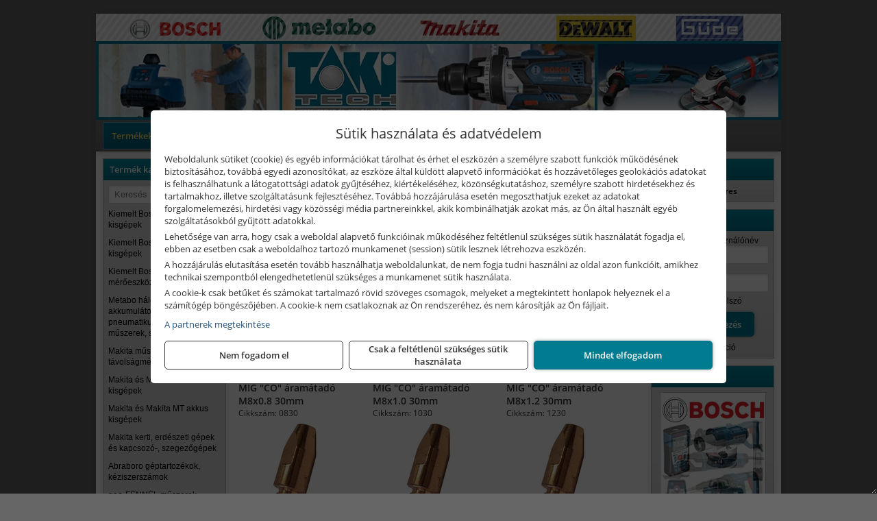

--- FILE ---
content_type: text/html; charset=UTF-8
request_url: https://takitechkft.hu/termekek/erositett-aramatadok-m8-as-menettel-c11171.html
body_size: 9267
content:
<!DOCTYPE html>
<html lang="hu">
<head><meta charset="utf-8">
<title>Erősített áramátadók M8-as menettel | Taki-Tech Kft.</title>
<meta name="description" content="Több vezető kéziszerszámgyártónak vagyunk szakkereskedése és márkaszervize: BOSCH, MAKITA, METABO, DEWALT, GÜDE. Géptartozékok széles választékát is kínáljuk." />
<meta name="robots" content="all" />
<link href="https://takitechkft.hu/termekek/erositett-aramatadok-m8-as-menettel-c11171.html" rel="canonical">
<meta name="application-name" content="Taki-Tech Kft." />
<link rel="preload" href="https://takitechkft.hu/images/fejlec/header.webp" as="image">
<link rel="dns-prefetch" href="https://www.googletagmanager.com">
<link rel="dns-prefetch" href="https://connect.facebook.net">
<link rel="dns-prefetch" href="https://fonts.gstatic.com">
<link rel="dns-prefetch" href="https://wimg.b-cdn.net">
<link rel="icon" type="image/png" href="https://takitechkft.hu/images/favicon/favicon_16.png?v=1655733308" sizes="16x16" />
<link rel="apple-touch-icon-precomposed" sizes="57x57" href="https://takitechkft.hu/images/favicon/favicon_57.png?v=1655733308" />
<link rel="apple-touch-icon-precomposed" sizes="60x60" href="https://takitechkft.hu/images/favicon/favicon_60.png?v=1655733308" />
<link rel="apple-touch-icon-precomposed" sizes="72x72" href="https://takitechkft.hu/images/favicon/favicon_72.png?v=1655733308" />
<link rel="apple-touch-icon-precomposed" sizes="76x76" href="https://takitechkft.hu/images/favicon/favicon_76.png?v=1655733308" />
<link rel="apple-touch-icon-precomposed" sizes="114x114" href="https://takitechkft.hu/images/favicon/favicon_114.png?v=1655733308" />
<link rel="apple-touch-icon-precomposed" sizes="120x120" href="https://takitechkft.hu/images/favicon/favicon_120.png?v=1655733308" />
<link rel="apple-touch-icon-precomposed" sizes="144x144" href="https://takitechkft.hu/images/favicon/favicon_144.png?v=1655733308" />
<link rel="apple-touch-icon-precomposed" sizes="152x152" href="https://takitechkft.hu/images/favicon/favicon_152.png?v=1655733308" />
<link rel="icon" type="image/png" href="https://takitechkft.hu/images/favicon/favicon_196.png?v=1655733308" sizes="196x196" />
<meta name="msapplication-TileImage" content="https://takitechkft.hu/images/favicon/favicon_144.png?v=1655733308" />
<meta name="msapplication-square70x70logo" content="https://takitechkft.hu/images/favicon/favicon_70.png?v=1655733308" />
<meta name="msapplication-square150x150logo" content="https://takitechkft.hu/images/favicon/favicon_150.png?v=1655733308" />
<meta name="msapplication-square310x310logo" content="https://takitechkft.hu/images/favicon/favicon_310.png?v=1655733308" />
<meta name="format-detection" content="telephone=no">
<meta property="fb:pages" content="181681391902237" />
<meta property="og:title" content="Erősített áramátadók M8-as menettel" />
<meta property="og:description" content="Több vezető kéziszerszámgyártónak vagyunk szakkereskedése és márkaszervize: BOSCH, MAKITA, METABO, DEWALT, GÜDE. Géptartozékok széles választékát is kínáljuk." />
<meta property="og:type" content="article" />
<meta property="og:image" content="https://wimg.b-cdn.net/1846c5cc377874bbe9072469442dc75c/categories/aramatadok_webshop_kat_kep_m8.png" />
<meta property="og:url" content="https://takitechkft.hu/termekek/erositett-aramatadok-m8-as-menettel-c11171.html" />
<meta property="og:locale" content="hu_HU" />
<link rel="search" type="application/opensearchdescription+xml" title="takitechkft.hu" href="https://takitechkft.hu/opensearch.xml" />
<link href="/css/style435_207097.css" rel="stylesheet" type="text/css">
<script>var init=[]</script>
<script src="https://takitechkft.hu/js/files/jquery.min.js?v=1666858510" defer></script>
<script src="https://takitechkft.hu/js/files/jquery-ui-core.min.js?v=1666851044" defer></script>
<script src="https://takitechkft.hu/js/files/jquery.ui.touch-punch.min.js?v=1660049938" defer></script>
<script src="https://takitechkft.hu/js/files/jquery.visible.min.js?v=1660049938" defer></script>
<script src="https://takitechkft.hu/js/files/slick.min.js?v=1666857304" defer></script>
<script src="https://takitechkft.hu/js/files/jquery.mask.min.js?v=1660049938" defer></script>
<script src="https://takitechkft.hu/js/files/lazysizes.min.js?v=1660049938" defer></script>
<script src="/js/script435_101472.js" data-url="https://takitechkft.hu" data-mode="1" defer></script>
<script async src='https://www.googletagmanager.com/gtag/js?id=G-H53XLTNTED'></script>
<script>window.dataLayer = window.dataLayer || [];function gtag(){dataLayer.push(arguments);}gtag('js', new Date());
gtag('consent', 'default', { 'ad_storage': 'denied', 'ad_user_data': 'denied', 'ad_personalization': 'denied', 'analytics_storage': 'denied' });gtag('config', 'G-H53XLTNTED', {"anonymize_ip":true});
</script>
<script>sessionStorage.setItem('s', 'N3V6N3N2NmJ6anB0aGlaTHloTHd2Zz09');</script>
<style>
#imageBanner_23 .slide:nth-child(1) {
         	   animation: xfade_23 15s 10s infinite;
         	}#imageBanner_23 .slide:nth-child(2) {
         	   animation: xfade_23 15s 5s infinite;
         	}#imageBanner_23 .slide:nth-child(3) {
         	   animation: xfade_23 15s 0s infinite;
         	}
@keyframes xfade_23 {
   0%{
      opacity: 1;
      visibility: visible;
   }
   27.33% {
      opacity: 1;
      visibility: visible;
   }
   33.33% {
      opacity: 0;
      visibility: hidden;
   }
   94% {
      opacity: 0;
      visibility: hidden;
   }
   100% {
      opacity: 1;
      visibility: visible;
   }
}
</style>

<style>
#imageBanner_24 .slide:nth-child(1) {
         	   animation: xfade_24 25s 20s infinite;
         	}#imageBanner_24 .slide:nth-child(2) {
         	   animation: xfade_24 25s 15s infinite;
         	}#imageBanner_24 .slide:nth-child(3) {
         	   animation: xfade_24 25s 10s infinite;
         	}#imageBanner_24 .slide:nth-child(4) {
         	   animation: xfade_24 25s 5s infinite;
         	}#imageBanner_24 .slide:nth-child(5) {
         	   animation: xfade_24 25s 0s infinite;
         	}
@keyframes xfade_24 {
   0%{
      opacity: 1;
      visibility: visible;
   }
   16.4% {
      opacity: 1;
      visibility: visible;
   }
   20% {
      opacity: 0;
      visibility: hidden;
   }
   96.4% {
      opacity: 0;
      visibility: hidden;
   }
   100% {
      opacity: 1;
      visibility: visible;
   }
}
</style>

<style>
#imageBanner_25 .slide:nth-child(1) {
         	   animation: xfade_25 25s 20s infinite;
         	}#imageBanner_25 .slide:nth-child(2) {
         	   animation: xfade_25 25s 15s infinite;
         	}#imageBanner_25 .slide:nth-child(3) {
         	   animation: xfade_25 25s 10s infinite;
         	}#imageBanner_25 .slide:nth-child(4) {
         	   animation: xfade_25 25s 5s infinite;
         	}#imageBanner_25 .slide:nth-child(5) {
         	   animation: xfade_25 25s 0s infinite;
         	}
@keyframes xfade_25 {
   0%{
      opacity: 1;
      visibility: visible;
   }
   16.4% {
      opacity: 1;
      visibility: visible;
   }
   20% {
      opacity: 0;
      visibility: hidden;
   }
   96.4% {
      opacity: 0;
      visibility: hidden;
   }
   100% {
      opacity: 1;
      visibility: visible;
   }
}
</style>

</head>
<body>
<div id="fb-root"></div>
							<script>(function(d, s, id) {
							  var js, fjs = d.getElementsByTagName(s)[0];
							  if (d.getElementById(id)) return;
							  js = d.createElement(s); js.id = id;
							  js.src = "https://connect.facebook.net/hu_HU/sdk.js#xfbml=1&version=v2.6";
							  fjs.parentNode.insertBefore(js, fjs);
							}(document, 'script', 'facebook-jssdk'));</script>
	<script>
	var mobileMenuOffset = 0;

	function toggleMenu() {
		var menu = $(".tmpl-menu");
		var sheet = $(".tmpl-sheet");

		if(menu.hasClass('hidden')) {
			mobileMenuOffset = $('html,body').scrollTop();
			menu.removeClass('hidden');
			sheet.addClass('hidden');
			$('html,body').scrollTop(0);
		} else {
			menu.addClass('hidden');
			sheet.removeClass('hidden');
			$('html,body').scrollTop(mobileMenuOffset);
		}
	}
	</script>

	<div class="background"></div>
	<div>
		<div class="tmpl-menuBar">
			<div class="tmpl-leftButtons">
				<i class="fa fa-3x fa-bars" aria-hidden="true" onclick="toggleMenu();"></i>
			</div>

			
			<div class="tmpl-rightButtons">
									<i class="fa fa-3x fa-search tmpl-searchIcon" aria-hidden="true" onclick="return searchRedirectEs($('#searchField_3591'));"></i>
				
									<a href="https://takitechkft.hu/felhasznalo" title="Személyes adatok" target="_self"><i class="fa fa-3x fa-user" aria-hidden="true"></i></a>
				
									<a href="https://takitechkft.hu/kosar" title="Kosár" target="_self"><i class="fa fa-3x fa-shopping-cart" aria-hidden="true"></i></a>
							</div>

			<div class="tmpl-searchBox">
									<div class="pure-form pure-form-stacked">
					    <input class="searchFieldEs" id="searchField_3591" type="text" placeholder="Keresés" autocomplete="off" aria-label="Keresés" value="">
					</div>
							</div>
		</div>

		<div class="tmpl-menu hidden">
			<div class='tmpl-module tmpl-mobilemenu'><div class='tmpl-moduleBody'><ul class="tmpl-menu-horizontal "><li class="tmpl-menuitem active"><a class="active" href="https://takitechkft.hu" target="_self">Termékek - Rendelés</a></li><li class="tmpl-menuitem "><a class="" href="https://takitechkft.hu/feltetelek/vasarlasi-feltetelek.html" target="_self">Vásárlás</a></li><li class="tmpl-menuitem "><a class="" href="https://takitechkft.hu/feltetelek/szallitasi-feltetelek.html" target="_self">Szállítás</a></li><li class="tmpl-menuitem "><a class="" href="https://takitechkft.hu/szerviz.html" target="_self">Szerviz</a></li><li class="tmpl-menuitem "><a class="" href="https://takitechkft.hu/garancia-exkluziv.html" target="_self">Garancia exkluzív</a></li><li class="tmpl-menuitem "><a class="" href="https://takitechkft.hu/rolunk/kapcsolat.html" target="_self">Kapcsolat</a></li><li class="tmpl-menuitem "><a class="" href="https://takitechkft.hu/cegunkrol.html" target="_self">Cégünkről</a></li></ul></div></div>

			
			<h3>Főkategóriák</h3>
			<div class='tmpl-module tmpl-mobilemenu'><div class='tmpl-moduleHeader'>Termék kategóriák</div><div class='tmpl-moduleBody'>
			<div class="pure-form pure-form-stacked">
		    <input class="searchFieldEs" type="text" placeholder="Keresés" autocomplete="off" aria-label="Keresés" value="">
		</div>
	<div class="tmpl-categories"><div><a href="https://takitechkft.hu/termekek/kiemelt-bosch-halozati-kisgepek-c161.html">Kiemelt Bosch hálózati kisgépek</a></div><div><a href="https://takitechkft.hu/termekek/kiemelt-bosch-akkumulatoros-kisgepek-c1617.html">Kiemelt Bosch akkumulátoros kisgépek</a></div><div><a href="https://takitechkft.hu/termekek/kiemelt-bosch-muszerek-meroeszkozok-c162.html">Kiemelt Bosch műszerek, mérőeszközök</a></div><div><a href="https://takitechkft.hu/termekek/metabo-halozati-akkumulatoros-es-pneumatikus-gepek-muszerek-szivattyuk-c126.html">Metabo hálózati, akkumulátoros és pneumatikus gépek, műszerek, szivattyúk</a></div><div><a href="https://takitechkft.hu/termekek/makita-muszerek-lezeres-tavolsagmerok-c1316.html">Makita műszerek, lézeres távolságmérők</a></div><div><a href="https://takitechkft.hu/termekek/makita-es-makita-mt-halozati-kisgepek-c131.html">Makita és Makita MT hálózati kisgépek</a></div><div><a href="https://takitechkft.hu/termekek/makita-es-makita-mt-akkus-kisgepek-c132.html">Makita és Makita MT akkus kisgépek</a></div><div><a href="https://takitechkft.hu/termekek/makita-kerti-erdeszeti-gepek-es-kapcsozo-szegezogepek-c1367.html">Makita kerti, erdészeti gépek és kapcsozó-, szegezőgépek</a></div><div><a href="https://takitechkft.hu/termekek/abraboro-geptartozekok-keziszerszamok-c20101.html">Abraboro géptartozékok, kéziszerszámok</a></div><div><a href="https://takitechkft.hu/termekek/geo-fennel-muszerek-meroeszkozok-c221.html">geo-FENNEL műszerek, mérőeszközök</a></div><div><a href="https://takitechkft.hu/termekek/dewalt-halozati-kisgepek-c141.html">Dewalt hálózati kisgépek</a></div><div><a href="https://takitechkft.hu/termekek/dewalt-akkus-kisgepek-c142.html">Dewalt akkus kisgépek</a></div><div><a href="https://takitechkft.hu/termekek/dewalt-muszerek-meroeszkozok-c146.html">Dewalt műszerek, mérőeszközök</a></div><div><a href="https://takitechkft.hu/termekek/aramfejlesztok-honda-kohler-deutz-lombardini-motorral-traktorhajtasu-aramfejlesztok-c118.html">Áramfejlesztők (Honda, Kohler, Deutz, Lombardini motorral), traktorhajtású áramfejlesztők</a></div><div><a href="https://takitechkft.hu/termekek/mastroweld-gys-hegesztogepek-c112.html">Mastroweld, GYS hegesztőgépek</a></div><div><a href="https://takitechkft.hu/termekek/mastroweld-gys-es-egyeb-hegesztesi-tartozekok-es-kiegeszitok-c113.html">Mastroweld, GYS és egyéb hegesztési tartozékok és kiegészítők</a></div><div><a href="https://takitechkft.hu/termekek/mastroweld-gys-es-egyeb-plazmavagok-tartozekok-langhegesztes-langvagas-c115.html">Mastroweld, GYS és egyéb plazmavágók, tartozékok, lánghegesztés, lángvágás</a></div><div><a href="https://takitechkft.hu/termekek/mastroweld-gys-akkutoltok-inditok-teszterek-konverterek-c116.html">Mastroweld, GYS akkutöltők, indítók, teszterek, konverterek</a></div><div><a href="https://takitechkft.hu/termekek/krause-fellepok-lepcsok-es-dobogok-c1147.html">Krause fellépők, lépcsők és dobogók</a></div><div><a href="https://takitechkft.hu/termekek/krause-letrak-c1148.html">Krause létrák</a></div><div><a href="https://takitechkft.hu/termekek/krause-allvanyok-c1149.html">Krause állványok</a></div><div><a href="https://takitechkft.hu/termekek/krause-aluminium-dobozok-es-alatetkocsik-c1150.html">Krause alumínium dobozok és alátétkocsik</a></div><div><a href="https://takitechkft.hu/termekek/dewalt-kofferek-tarolok-szerszamtaskak-ovtaskak-szallitokocsik-c14101.html">Dewalt kofferek, tárolók, szerszámtáskák, övtáskák, szállítókocsik</a></div><div><a href="https://takitechkft.hu/termekek/stanley-szerszamtarolok-szortimenterek-c153.html">Stanley szerszámtárolók, szortimenterek</a></div><div><a href="https://takitechkft.hu/termekek/olfa-kesek-kaparok-pengek-es-kiegeszitok-c111915.html">Olfa kések, kaparók, pengék és kiegészítők</a></div><div><a href="https://takitechkft.hu/termekek/brennenstuhl-kabeldobok-c211.html">Brennenstuhl kábeldobok</a></div><div><a href="https://takitechkft.hu/termekek/stanley-muszerek-meroeszkozok-tartozekok-c151.html">Stanley műszerek, mérőeszközök, tartozékok</a></div><div><a href="https://takitechkft.hu/termekek/stanley-epitoipari-faipari-femipari-es-szerelo-keziszerszamok-c152.html">Stanley építőipari, faipari, fémipari és szerelő kéziszerszámok</a></div><div><a href="https://takitechkft.hu/termekek/sola-meroeszkozok-c1831.html">Sola mérőeszközök</a></div><div><a href="https://takitechkft.hu/termekek/hikoki-halozati-keziszerszamok-c1184.html">HiKoki hálózati kéziszerszámok</a></div><div><a href="https://takitechkft.hu/termekek/hikoki-akkumulatoros-keziszerszamok-c1185.html">HiKoki akkumulátoros kéziszerszámok</a></div><div><a href="https://takitechkft.hu/termekek/hikoki-kerti-gepek-c1186.html">HiKoki kerti gépek</a></div></div></div></div>

					</div>

		<div class="tmpl-sheet">
						<div class="tmpl-header">
				<div class='tmpl-module'><div class='tmpl-moduleBody'><div id="imageSlider_19" class="imageSlider" style="max-height:155px">
            <div class="slide">
            <a href="https://takitechkft.hu/rolunk/kapcsolat.html" target="_self" >
                                    <img src="https://takitechkft.hu/images/fejlec/header.webp" alt="Kép slider" />
                            </a>
        </div>
                    <div class="slide">
            <a href="https://takitechkft.hu/garancia-exkluziv.html" target="_self" >
                                    <img data-lazy="https://takitechkft.hu/images/fejlec/garancia_exkluziv_fejlec.webp" alt="Kép slider" />
                            </a>
        </div>
                    <div class="slide">
            <a href="https://takitechkft.hu/kategoriak/161,1617,162?title=Bosch termékek" target="_self" >
                                    <img data-lazy="https://takitechkft.hu/images/fejlec/bosch_fejlec_2.webp" alt="Kép slider" />
                            </a>
        </div>
                    <div class="slide">
            <a href="https://takitechkft.hu/kategoriak/131,132,1316,1333,1367?title=Makita és Maktec termékek" target="_self" >
                                    <img data-lazy="https://takitechkft.hu/images/fejlec/makita_fejlec.webp" alt="Kép slider" />
                            </a>
        </div>
                    <div class="slide">
            <a href="https://takitechkft.hu/termekek/metabo-halozati-akkumulatoros-es-pneumatikus-gepek-muszerek-viztechnika-c126.html" target="_self" >
                                    <img data-lazy="https://takitechkft.hu/images/fejlec/metabo_fejlec.webp" alt="Kép slider" />
                            </a>
        </div>
                    <div class="slide">
            <a href="https://takitechkft.hu/szerviz.html" target="_self" >
                                    <img data-lazy="https://takitechkft.hu/images/fejlec/SZ0528.webp" alt="Kép slider" />
                            </a>
        </div>
            </div>

<style>
#imageSlider_19 {
    min-height: 155px;
}

@media screen and (max-width: 900px) {
    #imageSlider_19 {
        min-height: calc(100vw * 155 / 1000);
    }
}
</style>

<script>
    init.push("setTimeout(function() { $('#imageSlider_19').slick({speed: 900, lazyLoad: 'progressive', easing: 'fade-in-out', autoplay: true, autoplaySpeed: 5000, pauseOnFocus: false, pauseOnHover: false, prevArrow: '<span class=\"slick_prev\">‹</span>', nextArrow: '<span class=\"slick_next\">›</span>' })}, 200)")
</script>
</div></div>
			</div>
			
						<div class="tmpl-navbar">
				<div class='tmpl-module tmpl-mobilemenu'><div class='tmpl-moduleBody'><ul class="tmpl-menu-horizontal "><li class="tmpl-menuitem active"><a class="active" href="https://takitechkft.hu" target="_self">Termékek - Rendelés</a></li><li class="tmpl-menuitem "><a class="" href="https://takitechkft.hu/feltetelek/vasarlasi-feltetelek.html" target="_self">Vásárlás</a></li><li class="tmpl-menuitem "><a class="" href="https://takitechkft.hu/feltetelek/szallitasi-feltetelek.html" target="_self">Szállítás</a></li><li class="tmpl-menuitem "><a class="" href="https://takitechkft.hu/szerviz.html" target="_self">Szerviz</a></li><li class="tmpl-menuitem "><a class="" href="https://takitechkft.hu/garancia-exkluziv.html" target="_self">Garancia exkluzív</a></li><li class="tmpl-menuitem "><a class="" href="https://takitechkft.hu/rolunk/kapcsolat.html" target="_self">Kapcsolat</a></li><li class="tmpl-menuitem "><a class="" href="https://takitechkft.hu/cegunkrol.html" target="_self">Cégünkről</a></li></ul></div></div>
			</div>
			
			
			
						<div class="tmpl-sidebar tmpl-sidebar-left">
				<div class='tmpl-module tmpl-module-block tmpl-mobilemenu'><div class='tmpl-moduleHeader'>Termék kategóriák</div><div class='tmpl-moduleBody'>
			<div class="pure-form pure-form-stacked">
		    <input class="searchFieldEs" type="text" placeholder="Keresés" autocomplete="off" aria-label="Keresés" value="">
		</div>
	<div class="tmpl-categories"><div><a href="https://takitechkft.hu/termekek/kiemelt-bosch-halozati-kisgepek-c161.html">Kiemelt Bosch hálózati kisgépek</a></div><div><a href="https://takitechkft.hu/termekek/kiemelt-bosch-akkumulatoros-kisgepek-c1617.html">Kiemelt Bosch akkumulátoros kisgépek</a></div><div><a href="https://takitechkft.hu/termekek/kiemelt-bosch-muszerek-meroeszkozok-c162.html">Kiemelt Bosch műszerek, mérőeszközök</a></div><div><a href="https://takitechkft.hu/termekek/metabo-halozati-akkumulatoros-es-pneumatikus-gepek-muszerek-szivattyuk-c126.html">Metabo hálózati, akkumulátoros és pneumatikus gépek, műszerek, szivattyúk</a></div><div><a href="https://takitechkft.hu/termekek/makita-muszerek-lezeres-tavolsagmerok-c1316.html">Makita műszerek, lézeres távolságmérők</a></div><div><a href="https://takitechkft.hu/termekek/makita-es-makita-mt-halozati-kisgepek-c131.html">Makita és Makita MT hálózati kisgépek</a></div><div><a href="https://takitechkft.hu/termekek/makita-es-makita-mt-akkus-kisgepek-c132.html">Makita és Makita MT akkus kisgépek</a></div><div><a href="https://takitechkft.hu/termekek/makita-kerti-erdeszeti-gepek-es-kapcsozo-szegezogepek-c1367.html">Makita kerti, erdészeti gépek és kapcsozó-, szegezőgépek</a></div><div><a href="https://takitechkft.hu/termekek/abraboro-geptartozekok-keziszerszamok-c20101.html">Abraboro géptartozékok, kéziszerszámok</a></div><div><a href="https://takitechkft.hu/termekek/geo-fennel-muszerek-meroeszkozok-c221.html">geo-FENNEL műszerek, mérőeszközök</a></div><div><a href="https://takitechkft.hu/termekek/dewalt-halozati-kisgepek-c141.html">Dewalt hálózati kisgépek</a></div><div><a href="https://takitechkft.hu/termekek/dewalt-akkus-kisgepek-c142.html">Dewalt akkus kisgépek</a></div><div><a href="https://takitechkft.hu/termekek/dewalt-muszerek-meroeszkozok-c146.html">Dewalt műszerek, mérőeszközök</a></div><div><a href="https://takitechkft.hu/termekek/aramfejlesztok-honda-kohler-deutz-lombardini-motorral-traktorhajtasu-aramfejlesztok-c118.html">Áramfejlesztők (Honda, Kohler, Deutz, Lombardini motorral), traktorhajtású áramfejlesztők</a></div><div><a href="https://takitechkft.hu/termekek/mastroweld-gys-hegesztogepek-c112.html">Mastroweld, GYS hegesztőgépek</a></div><div><a href="https://takitechkft.hu/termekek/mastroweld-gys-es-egyeb-hegesztesi-tartozekok-es-kiegeszitok-c113.html">Mastroweld, GYS és egyéb hegesztési tartozékok és kiegészítők</a></div><div><a href="https://takitechkft.hu/termekek/mastroweld-gys-es-egyeb-plazmavagok-tartozekok-langhegesztes-langvagas-c115.html">Mastroweld, GYS és egyéb plazmavágók, tartozékok, lánghegesztés, lángvágás</a></div><div><a href="https://takitechkft.hu/termekek/mastroweld-gys-akkutoltok-inditok-teszterek-konverterek-c116.html">Mastroweld, GYS akkutöltők, indítók, teszterek, konverterek</a></div><div><a href="https://takitechkft.hu/termekek/krause-fellepok-lepcsok-es-dobogok-c1147.html">Krause fellépők, lépcsők és dobogók</a></div><div><a href="https://takitechkft.hu/termekek/krause-letrak-c1148.html">Krause létrák</a></div><div><a href="https://takitechkft.hu/termekek/krause-allvanyok-c1149.html">Krause állványok</a></div><div><a href="https://takitechkft.hu/termekek/krause-aluminium-dobozok-es-alatetkocsik-c1150.html">Krause alumínium dobozok és alátétkocsik</a></div><div><a href="https://takitechkft.hu/termekek/dewalt-kofferek-tarolok-szerszamtaskak-ovtaskak-szallitokocsik-c14101.html">Dewalt kofferek, tárolók, szerszámtáskák, övtáskák, szállítókocsik</a></div><div><a href="https://takitechkft.hu/termekek/stanley-szerszamtarolok-szortimenterek-c153.html">Stanley szerszámtárolók, szortimenterek</a></div><div><a href="https://takitechkft.hu/termekek/olfa-kesek-kaparok-pengek-es-kiegeszitok-c111915.html">Olfa kések, kaparók, pengék és kiegészítők</a></div><div><a href="https://takitechkft.hu/termekek/brennenstuhl-kabeldobok-c211.html">Brennenstuhl kábeldobok</a></div><div><a href="https://takitechkft.hu/termekek/stanley-muszerek-meroeszkozok-tartozekok-c151.html">Stanley műszerek, mérőeszközök, tartozékok</a></div><div><a href="https://takitechkft.hu/termekek/stanley-epitoipari-faipari-femipari-es-szerelo-keziszerszamok-c152.html">Stanley építőipari, faipari, fémipari és szerelő kéziszerszámok</a></div><div><a href="https://takitechkft.hu/termekek/sola-meroeszkozok-c1831.html">Sola mérőeszközök</a></div><div><a href="https://takitechkft.hu/termekek/hikoki-halozati-keziszerszamok-c1184.html">HiKoki hálózati kéziszerszámok</a></div><div><a href="https://takitechkft.hu/termekek/hikoki-akkumulatoros-keziszerszamok-c1185.html">HiKoki akkumulátoros kéziszerszámok</a></div><div><a href="https://takitechkft.hu/termekek/hikoki-kerti-gepek-c1186.html">HiKoki kerti gépek</a></div></div></div></div>
			</div>
			
			<div class="tmpl-content">
				<div class="mainContent"><div class="pageTopContent"><div style="text-align: justify;"><strong>Rendelőprogramunkon</strong>&nbsp;csak cégek, vállalkozások, közületek, intézmények, egyéb nem természetes személyek adhatnak le rendelést! Magánszemélyek, természetes személyek nem rendelhetnek!
<hr /></div>
</div><div class="breadcrumbs" itemscope itemtype="http://schema.org/BreadcrumbList"><a href="https://takitechkft.hu">Főkategóriák</a><span itemprop="itemListElement" itemscope itemtype="http://schema.org/ListItem"><span class="breadcrumbsSeparator"></span><a itemprop="item" href="https://takitechkft.hu/termekek/mastroweld-gys-es-egyeb-hegesztesi-tartozekok-es-kiegeszitok-c113.html" class="pathway"><span itemprop="name">Mastroweld, GYS és egyéb hegesztési tartozékok és kiegészítők</span></a><meta itemprop="position" content="1" /></span><span itemprop="itemListElement" itemscope itemtype="http://schema.org/ListItem"><span class="breadcrumbsSeparator"></span><a itemprop="item" href="https://takitechkft.hu/termekek/mig-co-pisztoly-alkatreszek-c11167.html" class="pathway"><span itemprop="name">MIG "CO" pisztoly alkatrészek</span></a><meta itemprop="position" content="2" /></span><span itemprop="itemListElement" itemscope itemtype="http://schema.org/ListItem"><span class="breadcrumbsSeparator"></span><a itemprop="item" href="https://takitechkft.hu/termekek/aramatadok-c11168.html" class="pathway"><span itemprop="name">Áramátadók</span></a><meta itemprop="position" content="3" /></span><span itemprop="itemListElement" itemscope itemtype="http://schema.org/ListItem"><span class="breadcrumbsSeparator"></span><a itemprop="item" href="https://takitechkft.hu/termekek/erositett-aramatadok-m8-as-menettel-c11171.html" class="pathway"><span itemprop="name">Erősített áramátadók M8-as menettel</span></a><meta itemprop="position" content="4" /></span></div><div class="titleText"><h1 class="title"><span class="titleImg" style="background-image:url('https://wimg.b-cdn.net/1846c5cc377874bbe9072469442dc75c/categories/aramatadok_webshop_kat_kep_m8.png?width=30&height=30')"></span>Erősített áramátadók M8-as menettel</h1></div>
<div class="listElements">
	
	
	
		<script>
		var categoryId = '11171';
		var keyword = '';
		var limit = '15';
		var discounts = 'false';
		var parameters = '[]';
		var productListing = '0';
		var secondaryKeyword = '';
	</script>

	

	<div class="productsNavigation">
								<input type="hidden" id="priceRangeMin" name="priceRangeMin" value="0" />
		    <input type="hidden" id="priceRangeMax" name="priceRangeMax" value="500" />

		    <div class="priceRangeDiv">
		        <div class="priceRangeLabel">0 Ft-tól 500 Ft-ig</div>
		        <div id="priceRange"></div>
		    </div>
			
			<div class="brandsDropdown dropdownLoading">
			    <select id="brandsDropdown" multiple onchange="loadProducts()" aria-label="Szűrés márkanévre">
			    				    </select>
			</div>

					    <div class="searchInCategory">
		    	<input id="searchInCategory" type="text" value="" onKeyUp="searchInCategory('11171', '15', 'false', '[]', '0');" placeholder="Keresés a termékek leírásaiban...">
		    	<div class="searchInCategoryIcon">
			    				    		<i class="fa fa-search"></i>
			    				    </div>
		    </div>
			

		    <div class="orderingDropdownDiv dropdownLoading">
		        <select id="orderingDropdown" name="orderingDropdown" class="cd-select" onChange="loadProducts()" aria-label="Rendezési mód">
		            		            	<option value="ordering" selected>Alapértelmezett sorrend</option>
		            
		            		            <option value="price_asc" >Ár szerint növekvő</option>
		            <option value="price_desc" >Ár szerint csökkenő</option>
		            
		            <option value="name_asc" >Név szerint növekvő</option>
		            <option value="name_desc" >Név szerint csökkenő</option>

		            <option value="sku_asc" >Cikkszám szerint növekvő</option>
		            <option value="sku_desc" >Cikkszám szerint csökkenő</option>
		        </select>
		    </div>

		    <script>
		    	init.push("initBrandsDropdown()");

					            	init.push("initPriceRange(false, 0, 500, '0 Ft', '500 Ft', 500, '%f Ft-tól %t Ft-ig')");
	            
				init.push("initOrderingDropdown()");
		    </script>
	    	</div>
	
	<div class="clear"></div>

	<div id="productsOfCategory">

	<div class="totalProducts" id="totalProducts" data-total="4">4 termék</div>
			    <div class="product ">
				        <a href="https://takitechkft.hu/termekek/mig-co-aramatado-m8x08-30mm-p115396.html">

			            <div class="listingProductName" id="name_115396">MIG "CO" áramátadó M8x0.8 30mm</div>

			            
			            			                <div class="listingAttr">Cikkszám: 0830</div>
			            
			            
			            
			            
						
			            <div class="productImage">
				            <div class="imageHelper">
				            	<picture><source srcset="https://wimg.b-cdn.net/1846c5cc377874bbe9072469442dc75c/products/7576158_65932.jpg?width=160&height=160 1x, https://wimg.b-cdn.net/1846c5cc377874bbe9072469442dc75c/products/7576158_65932.jpg?width=240&height=240 1.5x, https://wimg.b-cdn.net/1846c5cc377874bbe9072469442dc75c/products/7576158_65932.jpg?width=320&height=320 2x, https://wimg.b-cdn.net/1846c5cc377874bbe9072469442dc75c/products/7576158_65932.jpg?width=480&height=480 3x"><img loading='lazy' src='https://wimg.b-cdn.net/1846c5cc377874bbe9072469442dc75c/products/7576158_65932.jpg?width=160&height=160' alt='MIG &quot;CO&quot; áramátadó M8x0.8 30mm' title='MIG &quot;CO&quot; áramátadó M8x0.8 30mm' /></picture>				            </div>
			            </div>

			 						            <div class="listingPrices">
			                								<div class="listingPriceTitle">Egységár (darab):</div>

			                	<div class="listingPricesWrapper">
			                		<div>
						                
					                						                    	<div class="listingPrice">Bruttó: <span class="nowrap">168 Ft</span></div>
					                						                						                		<div class="listingPrice">Nettó: <span class="nowrap">132 Ft</span></div>
			        														</div>

																	</div>

											                
										            </div>
			            			        </a>

			        											        <div class="listingAddToCart">
					            <input type="text" class="listingQuantity" name="quantity_115396" id="quantity_115396" value="1" data-step="1" aria-label="Mennyiség" />
					            <div class="listingPlusMinus">
					                <div class="button secondary" onclick="quantity('plus', '115396')"><i class="fa fa-plus fa-fw" aria-hidden="true"></i></div>
					                <div class="button secondary" onclick="quantity('minus', '115396')"><i class="fa fa-minus fa-fw" aria-hidden="true"></i></div>
					            </div>
					            						            <div class="button primary " id="addToCartButton_115396" onclick="addToCart('115396')">
									Kosárba tesz						            </div>
					            					        </div>
						
														<div class="listingPriceQuote"><a href="javascript:priceQuote(false, '115396');">Kérjen tőlünk árajánlatot!</a></div>
															    </div>
			
			    <div class="product ">
				        <a href="https://takitechkft.hu/termekek/mig-co-aramatado-m8x10-30mm-p11244.html">

			            <div class="listingProductName" id="name_11244">MIG "CO" áramátadó M8x1.0 30mm</div>

			            
			            			                <div class="listingAttr">Cikkszám: 1030</div>
			            
			            
			            
			            
						
			            <div class="productImage">
				            <div class="imageHelper">
				            	<picture><source srcset="https://wimg.b-cdn.net/1846c5cc377874bbe9072469442dc75c/products/7576160_48829.jpg?width=160&height=160 1x, https://wimg.b-cdn.net/1846c5cc377874bbe9072469442dc75c/products/7576160_48829.jpg?width=240&height=240 1.5x, https://wimg.b-cdn.net/1846c5cc377874bbe9072469442dc75c/products/7576160_48829.jpg?width=320&height=320 2x, https://wimg.b-cdn.net/1846c5cc377874bbe9072469442dc75c/products/7576160_48829.jpg?width=480&height=480 3x"><img loading='lazy' src='https://wimg.b-cdn.net/1846c5cc377874bbe9072469442dc75c/products/7576160_48829.jpg?width=160&height=160' alt='MIG &quot;CO&quot; áramátadó M8x1.0 30mm' title='MIG &quot;CO&quot; áramátadó M8x1.0 30mm' /></picture>				            </div>
			            </div>

			 						            <div class="listingPrices">
			                								<div class="listingPriceTitle">Egységár (darab):</div>

			                	<div class="listingPricesWrapper">
			                		<div>
						                
					                						                    	<div class="listingPrice">Bruttó: <span class="nowrap">240 Ft</span></div>
					                						                						                		<div class="listingPrice">Nettó: <span class="nowrap">189 Ft</span></div>
			        														</div>

																	</div>

											                
										            </div>
			            			        </a>

			        											        <div class="listingAddToCart">
					            <input type="text" class="listingQuantity" name="quantity_11244" id="quantity_11244" value="1" data-step="1" aria-label="Mennyiség" />
					            <div class="listingPlusMinus">
					                <div class="button secondary" onclick="quantity('plus', '11244')"><i class="fa fa-plus fa-fw" aria-hidden="true"></i></div>
					                <div class="button secondary" onclick="quantity('minus', '11244')"><i class="fa fa-minus fa-fw" aria-hidden="true"></i></div>
					            </div>
					            						            <div class="button primary " id="addToCartButton_11244" onclick="addToCart('11244')">
									Kosárba tesz						            </div>
					            					        </div>
						
														<div class="listingPriceQuote"><a href="javascript:priceQuote(false, '11244');">Kérjen tőlünk árajánlatot!</a></div>
															    </div>
			
			    <div class="product lastProduct">
				        <a href="https://takitechkft.hu/termekek/mig-co-aramatado-m8x12-30mm-p11245.html">

			            <div class="listingProductName" id="name_11245">MIG "CO" áramátadó M8x1.2 30mm</div>

			            
			            			                <div class="listingAttr">Cikkszám: 1230</div>
			            
			            
			            
			            
						
			            <div class="productImage">
				            <div class="imageHelper">
				            	<picture><source srcset="https://wimg.b-cdn.net/1846c5cc377874bbe9072469442dc75c/products/7576164_27133.jpg?width=160&height=160 1x, https://wimg.b-cdn.net/1846c5cc377874bbe9072469442dc75c/products/7576164_27133.jpg?width=240&height=240 1.5x, https://wimg.b-cdn.net/1846c5cc377874bbe9072469442dc75c/products/7576164_27133.jpg?width=320&height=320 2x, https://wimg.b-cdn.net/1846c5cc377874bbe9072469442dc75c/products/7576164_27133.jpg?width=480&height=480 3x"><img loading='lazy' src='https://wimg.b-cdn.net/1846c5cc377874bbe9072469442dc75c/products/7576164_27133.jpg?width=160&height=160' alt='MIG &quot;CO&quot; áramátadó M8x1.2 30mm' title='MIG &quot;CO&quot; áramátadó M8x1.2 30mm' /></picture>				            </div>
			            </div>

			 						            <div class="listingPrices">
			                								<div class="listingPriceTitle">Egységár (darab):</div>

			                	<div class="listingPricesWrapper">
			                		<div>
						                
					                						                    	<div class="listingPrice">Bruttó: <span class="nowrap">240 Ft</span></div>
					                						                						                		<div class="listingPrice">Nettó: <span class="nowrap">189 Ft</span></div>
			        														</div>

																	</div>

											                
										            </div>
			            			        </a>

			        											        <div class="listingAddToCart">
					            <input type="text" class="listingQuantity" name="quantity_11245" id="quantity_11245" value="1" data-step="1" aria-label="Mennyiség" />
					            <div class="listingPlusMinus">
					                <div class="button secondary" onclick="quantity('plus', '11245')"><i class="fa fa-plus fa-fw" aria-hidden="true"></i></div>
					                <div class="button secondary" onclick="quantity('minus', '11245')"><i class="fa fa-minus fa-fw" aria-hidden="true"></i></div>
					            </div>
					            						            <div class="button primary " id="addToCartButton_11245" onclick="addToCart('11245')">
									Kosárba tesz						            </div>
					            					        </div>
						
														<div class="listingPriceQuote"><a href="javascript:priceQuote(false, '11245');">Kérjen tőlünk árajánlatot!</a></div>
															    </div>
			<div class="separatorLine"><table style="width:100%;border-collapse:collapse"><tr><td><div class="separatorElement"></div></td><td><div class="separatorElement"></div></td><td><div class="separatorElement"></div></td></tr></table></div>
			    <div class="product ">
				        <a href="https://takitechkft.hu/termekek/mig-co-aramatado-m8x14-30mm-p11246.html">

			            <div class="listingProductName" id="name_11246">MIG "CO" áramátadó M8x1.4 30mm</div>

			            
			            			                <div class="listingAttr">Cikkszám: 1430</div>
			            
			            
			            
			            
						
			            <div class="productImage">
				            <div class="imageHelper">
				            	<picture><source srcset="https://wimg.b-cdn.net/1846c5cc377874bbe9072469442dc75c/products/7576170_92129.jpg?width=160&height=160 1x, https://wimg.b-cdn.net/1846c5cc377874bbe9072469442dc75c/products/7576170_92129.jpg?width=240&height=240 1.5x, https://wimg.b-cdn.net/1846c5cc377874bbe9072469442dc75c/products/7576170_92129.jpg?width=320&height=320 2x, https://wimg.b-cdn.net/1846c5cc377874bbe9072469442dc75c/products/7576170_92129.jpg?width=480&height=480 3x"><img loading='lazy' src='https://wimg.b-cdn.net/1846c5cc377874bbe9072469442dc75c/products/7576170_92129.jpg?width=160&height=160' alt='MIG &quot;CO&quot; áramátadó M8x1.4 30mm' title='MIG &quot;CO&quot; áramátadó M8x1.4 30mm' /></picture>				            </div>
			            </div>

			 						            <div class="listingPrices">
			                								<div class="listingPriceTitle">Egységár (darab):</div>

			                	<div class="listingPricesWrapper">
			                		<div>
						                
					                						                    	<div class="listingPrice">Bruttó: <span class="nowrap">240 Ft</span></div>
					                						                						                		<div class="listingPrice">Nettó: <span class="nowrap">189 Ft</span></div>
			        														</div>

																	</div>

											                
										            </div>
			            			        </a>

			        											        <div class="listingAddToCart">
					            <input type="text" class="listingQuantity" name="quantity_11246" id="quantity_11246" value="1" data-step="1" aria-label="Mennyiség" />
					            <div class="listingPlusMinus">
					                <div class="button secondary" onclick="quantity('plus', '11246')"><i class="fa fa-plus fa-fw" aria-hidden="true"></i></div>
					                <div class="button secondary" onclick="quantity('minus', '11246')"><i class="fa fa-minus fa-fw" aria-hidden="true"></i></div>
					            </div>
					            						            <div class="button primary " id="addToCartButton_11246" onclick="addToCart('11246')">
									Kosárba tesz						            </div>
					            					        </div>
						
														<div class="listingPriceQuote"><a href="javascript:priceQuote(false, '11246');">Kérjen tőlünk árajánlatot!</a></div>
															    </div>
			
	</div>


	

	
	
	
			
		<script>
		gtag("event", "view_item_list", {"value":887.7299999999999,"items":[{"item_id":"0830","item_name":"MIG \"CO\" \u00e1ram\u00e1tad\u00f3 M8x0.8 30mm","affiliation":"Taki-Tech Kft.","currency":"HUF","price":168,"item_category":"Er\u0151s\u00edtett \u00e1ram\u00e1tad\u00f3k M8-as menettel"},{"item_id":"1030","item_name":"MIG \"CO\" \u00e1ram\u00e1tad\u00f3 M8x1.0 30mm","affiliation":"Taki-Tech Kft.","currency":"HUF","price":240,"item_category":"Er\u0151s\u00edtett \u00e1ram\u00e1tad\u00f3k M8-as menettel"},{"item_id":"1230","item_name":"MIG \"CO\" \u00e1ram\u00e1tad\u00f3 M8x1.2 30mm","affiliation":"Taki-Tech Kft.","currency":"HUF","price":240,"item_category":"Er\u0151s\u00edtett \u00e1ram\u00e1tad\u00f3k M8-as menettel"},{"item_id":"1430","item_name":"MIG \"CO\" \u00e1ram\u00e1tad\u00f3 M8x1.4 30mm","affiliation":"Taki-Tech Kft.","currency":"HUF","price":240,"item_category":"Er\u0151s\u00edtett \u00e1ram\u00e1tad\u00f3k M8-as menettel"}]});
		</script>
	
		
</div></div>

							</div>

						<div class="tmpl-sidebar tmpl-sidebar-right">
				<div class='tmpl-module tmpl-module-block'><div class='tmpl-moduleHeader'>Kosár</div><div class='tmpl-moduleBody'>    <div class="miniCart" id="miniCart">
                    <div class="miniCartTotal">A kosár üres</div>
            </div>

</div></div><div class='tmpl-module tmpl-module-block'><div class='tmpl-moduleHeader'>Felhasználó</div><div class='tmpl-moduleBody'>	
	<form class="pure-form login_form" name="login_form" method="post" onsubmit="return login('_module');">
		<label for="username_module">E-mail cím / felhasználónév</label>
	    <input type="text" name="username_module" id="username_module" autocomplete="username" required>
		<label for="password_module">Jelszó</label>
	    <input type="password" name="password_module" id="password_module" autocomplete="current-password" required>

	    <div class="center" style="margin-top:5px;">
	    		    	<span style="display:block"><a href="https://takitechkft.hu/felhasznalo?forgot">Elfelejtett jelszó</a></span>
	    	
	    	<button type="submit" class="button primary autoHeight" id="loginButton_module">Bejelentkezés</button>
	    </div>
	</form>

		<p class="center" style="margin:0;"><a href="https://takitechkft.hu/felhasznalo?signup">Regisztráció</a></p>
	
		

	
</div></div><div class='tmpl-module tmpl-module-block'><div class='tmpl-moduleHeader'>Bosch termékek</div><div class='tmpl-moduleBody'><div id="imageBanner_23" class="imageBanner" style="height:200px">
	<div class="container" style="width:155px;height:200px">
					<div class="slide">
				<a href="https://takitechkft.hu/kategoriak/161,1617,162?title=Bosch termékek" target="_self" >
					                                                               <img class="lazyload" src="https://takitechkft.hu/images/assets/placeholder.png" data-src="https://s3.eu-central-1.amazonaws.com/files.controlpower.hu/435/images/kepbanner_oldalso_bosch/kepbanner_oldalso_bosch_2.webp" style="width:155px" alt="Bosch termékek" />
                                                      				</a>
			</div>
					<div class="slide">
				<a href="https://takitechkft.hu/kategoriak/161,1617,162?title=Bosch termékek" target="_self" >
					                                                               <img class="lazyload" src="https://takitechkft.hu/images/assets/placeholder.png" data-src="https://s3.eu-central-1.amazonaws.com/files.controlpower.hu/435/images/kepbanner_oldalso_bosch/kepbanner_oldalso_bosch_3.webp" style="width:155px" alt="Bosch termékek" />
                                                      				</a>
			</div>
					<div class="slide">
				<a href="https://takitechkft.hu/kategoriak/161,1617,162?title=Bosch termékek" target="_self" >
					                                                               <img class="lazyload" src="https://takitechkft.hu/images/assets/placeholder.png" data-src="https://s3.eu-central-1.amazonaws.com/files.controlpower.hu/435/images/kepbanner_oldalso_bosch/kepbanner_oldalso_bosch.webp" style="width:155px" alt="Bosch termékek" />
                                                      				</a>
			</div>
			</div>
</div>

</div></div><div class='tmpl-module tmpl-module-block'><div class='tmpl-moduleHeader'>Makita termékek</div><div class='tmpl-moduleBody'><div id="imageBanner_24" class="imageBanner" style="height:200px">
	<div class="container" style="width:155px;height:200px">
					<div class="slide">
				<a href="https://takitechkft.hu/kategoriak/131,132,1316,1333,1367?title=Makita és Maktec termékek" target="_self" >
					                                                               <img class="lazyload" src="https://takitechkft.hu/images/assets/placeholder.png" data-src="https://s3.eu-central-1.amazonaws.com/files.controlpower.hu/435/images/kepbanner_oldalso_makita/kepbanner_oldalso_makita_uj_2.webp" style="width:155px" alt="Makita termékek" />
                                                      				</a>
			</div>
					<div class="slide">
				<a href="https://takitechkft.hu/kategoriak/131,132,1316,1333,1367?title=Makita és Maktec termékek" target="_self" >
					                                                               <img class="lazyload" src="https://takitechkft.hu/images/assets/placeholder.png" data-src="https://s3.eu-central-1.amazonaws.com/files.controlpower.hu/435/images/kepbanner_oldalso_makita/kepbanner_oldalso_makita_uj_5.webp" style="width:155px" alt="Makita termékek" />
                                                      				</a>
			</div>
					<div class="slide">
				<a href="https://takitechkft.hu/kategoriak/131,132,1316,1333,1367?title=Makita és Maktec termékek" target="_self" >
					                                                               <img class="lazyload" src="https://takitechkft.hu/images/assets/placeholder.png" data-src="https://s3.eu-central-1.amazonaws.com/files.controlpower.hu/435/images/kepbanner_oldalso_makita/kepbanner_oldalso_makita_uj.webp" style="width:155px" alt="Makita termékek" />
                                                      				</a>
			</div>
					<div class="slide">
				<a href="https://takitechkft.hu/kategoriak/131,132,1316,1333,1367?title=Makita és Maktec termékek" target="_self" >
					                                                               <img class="lazyload" src="https://takitechkft.hu/images/assets/placeholder.png" data-src="https://s3.eu-central-1.amazonaws.com/files.controlpower.hu/435/images/kepbanner_oldalso_makita/kepbanner_oldalso_makita_uj_3.webp" style="width:155px" alt="Makita termékek" />
                                                      				</a>
			</div>
					<div class="slide">
				<a href="https://takitechkft.hu/kategoriak/131,132,1316,1333,1367?title=Makita és Maktec termékek" target="_self" >
					                                                               <img class="lazyload" src="https://takitechkft.hu/images/assets/placeholder.png" data-src="https://s3.eu-central-1.amazonaws.com/files.controlpower.hu/435/images/kepbanner_oldalso_makita/kepbanner_oldalso_makita_uj_4.webp" style="width:155px" alt="Makita termékek" />
                                                      				</a>
			</div>
			</div>
</div>

</div></div><div class='tmpl-module tmpl-module-block'><div class='tmpl-moduleHeader'>Valuta</div><div class='tmpl-moduleBody'><select id="currencyDropdown" name="currencyDropdown" onChange="changeCurrency();">
	
		<option value="eur" data-code="EUR" >Euró</option>
	
		<option value="huf" data-code="HUF" selected>Forint</option>
	</select>

<script>init.push("$('#currencyDropdown').SumoSelect()")</script></div></div><div class='tmpl-module tmpl-module-block'><div class='tmpl-moduleHeader'>EURO Árfolyam</div><div class='tmpl-moduleBody'><table class="exchangeRates">
	<tr>
		<td><img alt="HUF valuta" src="https://takitechkft.hu/images/currencies/HUF.jpg"/></td>
		<td>HUF</td>
		<td>380.73 Ft</td>
	</tr>
</table></div></div><div class='tmpl-module tmpl-module-block'><div class='tmpl-moduleHeader'>Metabo termékek</div><div class='tmpl-moduleBody'><div id="imageBanner_25" class="imageBanner" style="height:200px">
	<div class="container" style="width:155px;height:200px">
					<div class="slide">
				<a href="https://takitechkft.hu/termekek/metabo-halozati-akkumulatoros-es-pneumatikus-gepek-muszerek-viztechnika-c126.html" target="_self" >
					                                                               <img class="lazyload" src="https://takitechkft.hu/images/assets/placeholder.png" data-src="https://s3.eu-central-1.amazonaws.com/files.controlpower.hu/435/images/kepbanner_oldalso_metabo/kepbanner_oldalso_metabo_5.webp" style="width:155px" alt="Metabo termékek" />
                                                      				</a>
			</div>
					<div class="slide">
				<a href="https://takitechkft.hu/termekek/metabo-halozati-akkumulatoros-es-pneumatikus-gepek-muszerek-viztechnika-c126.html" target="_self" >
					                                                               <img class="lazyload" src="https://takitechkft.hu/images/assets/placeholder.png" data-src="https://s3.eu-central-1.amazonaws.com/files.controlpower.hu/435/images/kepbanner_oldalso_metabo/kepbanner_oldalso_metabo_2.webp" style="width:155px" alt="Metabo termékek" />
                                                      				</a>
			</div>
					<div class="slide">
				<a href="https://takitechkft.hu/termekek/metabo-halozati-akkumulatoros-es-pneumatikus-gepek-muszerek-viztechnika-c126.html" target="_self" >
					                                                               <img class="lazyload" src="https://takitechkft.hu/images/assets/placeholder.png" data-src="https://s3.eu-central-1.amazonaws.com/files.controlpower.hu/435/images/kepbanner_oldalso_metabo/kepbanner_oldalso_metabo_3.webp" style="width:155px" alt="Metabo termékek" />
                                                      				</a>
			</div>
					<div class="slide">
				<a href="https://takitechkft.hu/termekek/metabo-halozati-akkumulatoros-es-pneumatikus-gepek-muszerek-viztechnika-c126.html" target="_self" >
					                                                               <img class="lazyload" src="https://takitechkft.hu/images/assets/placeholder.png" data-src="https://s3.eu-central-1.amazonaws.com/files.controlpower.hu/435/images/kepbanner_oldalso_metabo/kepbanner_oldalso_metabo.webp" style="width:155px" alt="Metabo termékek" />
                                                      				</a>
			</div>
					<div class="slide">
				<a href="https://takitechkft.hu/termekek/metabo-halozati-akkumulatoros-es-pneumatikus-gepek-muszerek-viztechnika-c126.html" target="_self" >
					                                                               <img class="lazyload" src="https://takitechkft.hu/images/assets/placeholder.png" data-src="https://s3.eu-central-1.amazonaws.com/files.controlpower.hu/435/images/kepbanner_oldalso_metabo/kepbanner_oldalso_metabo_4.webp" style="width:155px" alt="Metabo termékek" />
                                                      				</a>
			</div>
			</div>
</div>

</div></div><div class='tmpl-module tmpl-module-block'><div class='tmpl-moduleHeader'>Termékajánló</div><div class='tmpl-moduleBody'><script>init.push("loadRandomProduct('randomProduct_13', 0)")</script>

<div class="randomProduct" id="randomProduct_13">
    <div class="randomProductLoadingName"></div>
    <div class="randomProductLoadingImage"></div>

                        <div class="randomProductLoadingPrice"></div>
                            <div class="randomProductLoadingPrice"></div>
            </div></div></div>
			</div>
			
			
						<div class="tmpl-footer">
				<div class='tmpl-module tmpl-mobilemenu'><div class='tmpl-moduleBody'><ul class="tmpl-menu-horizontal footerMenu"><li class="tmpl-menuitem "><a class="" href="https://takitechkft.hu/feltetelek/vasarlasi-feltetelek.html" target="_self">Általános szerződési feltételek (ÁSZF)</a></li><li class="tmpl-menuitem "><a class="" href="https://takitechkft.hu/feltetelek/adatvedelmi-tajekoztato.html" target="_self">Adatvédelem</a></li><li class="tmpl-menuitem "><a class="" href="https://takitechkft.hu/feltetelek/szallitasi-feltetelek.html" target="_self">Szállítási feltételek </a></li><li class="tmpl-menuitem "><a class="" href="https://takitechkft.hu/rolunk/kapcsolat.html" target="_self">Elérhetőségeink</a></li><li class="tmpl-menuitem "><a class="" href="https://takitechkft.hu/blog.html" target="_self">Blog</a></li></ul></div></div><p>Az adminisztrációs hibákból eredő problémákért felelősséget nem vállalunk! A képek csak illusztrációk!<br/>Euro alapú árkalkuláció miatt a Forintos árak naponta változhatnak. Euro árfolyam forrás: ECB (Európai Központi Bank).</p>

							</div>
					</div>
	</div>
<noscript><div class="mainAlert">Az oldal összes funkciójának működéséhez engedélyezni kell a JavaScriptet! <a href="https://www.enable-javascript.com/hu/" target="_blank">Ide kattintva</a> találhat segítséget a JavaScript engedélyezéséről.</div></noscript>
<a href="#" class="scrollToTop" title="Oldal tetejére"><i class="fa fa-chevron-up" aria-hidden="true"></i></a>
<div id="policy-dialog" style="display:none"><div class="policy-dialog-content" role="dialog" aria-modal="true"><header class="center">Sütik használata és adatvédelem</header><div class="policy-dialog-scroll"><div id="consentPopupText"><p>Weboldalunk sütiket (cookie) és egyéb információkat tárolhat és érhet el eszközén a személyre szabott funkciók működésének biztosításához, továbbá egyedi azonosítókat, az eszköze által küldött alapvető információkat és hozzávetőleges geolokációs adatokat is felhasználhatunk a látogatottsági adatok gyűjtéséhez, kiértékeléséhez, közönségkutatáshoz, személyre szabott hirdetésekhez és tartalmakhoz, illetve szolgáltatásunk fejlesztéséhez. Továbbá hozzájárulása esetén megoszthatjuk ezeket az adatokat forgalomelemezési, hirdetési vagy közösségi média partnereinkkel, akik kombinálhatják azokat más, az Ön által használt egyéb szolgáltatásokból gyűjtött adatokkal.</p>
<p>Lehetősége van arra, hogy csak a weboldal alapvető funkcióinak működéséhez feltétlenül szükséges sütik használatát fogadja el, ebben az esetben csak a weboldalhoz tartozó munkamenet (session) sütik lesznek létrehozva eszközén.</p>
<p>A hozzájárulás elutasítása esetén tovább használhatja weboldalunkat, de nem fogja tudni használni az oldal azon funkcióit, amikhez technikai szempontból elengedhetetlenül szükséges a munkamenet sütik használata.</p>
<p>A cookie-k csak betűket és számokat tartalmazó rövid szöveges csomagok, melyeket a megtekintett honlapok helyeznek el a számítógép böngészőjében. A cookie-k nem csatlakoznak az Ön rendszeréhez, és nem károsítják az Ön fájljait.</p><a href="javascript:void(0);" onclick="showConsentPartners();" style="display:block;margin-top:10px;">A partnerek megtekintése</a></div><div id="consentPopupPartners" class="hidden">Partnerek</div></div><footer><div class="consentButtons"><a class="button" href="javascript:void(0)" onclick="setConsent('denied');">Nem fogadom el</a><a class="button" href="javascript:void(0)" onclick="setConsent('essentials');">Csak a feltétlenül szükséges sütik használata</a><a class="button primary" href="javascript:void(0)" onclick="setConsent('allowed');">Mindet elfogadom</a></div></footer></div></div>
</body>
</html>

--- FILE ---
content_type: text/html; charset=UTF-8
request_url: https://takitechkft.hu/ajax/products.php
body_size: 274
content:
			<div class="randomProduct">
			    <a href="https://takitechkft.hu/termekek/dcf414nt-szenkefe-nelkuli-akkus-popszegecshuzo-akku-es-tolto-nelkul-tstak-kofferben-p141491.html" class="randomProductLink">
			    	<div class="listingProductName">Dewalt DCF414NT szénkefe nélküli akkus popszegecshúzó (akku és töltő nélkül, TSTAK kofferben)</div>

			        <div class="randomProductImage">
	                	<picture><source srcset="https://wimg.b-cdn.net/e6779ca18aaa5341c6430531a8d5dc7d/products/dcf414nt_k1-d0640-1ac5d.jpg?width=140&height=140 1x, https://wimg.b-cdn.net/e6779ca18aaa5341c6430531a8d5dc7d/products/dcf414nt_k1-d0640-1ac5d.jpg?width=210&height=210 1.5x, https://wimg.b-cdn.net/e6779ca18aaa5341c6430531a8d5dc7d/products/dcf414nt_k1-d0640-1ac5d.jpg?width=280&height=280 2x, https://wimg.b-cdn.net/e6779ca18aaa5341c6430531a8d5dc7d/products/dcf414nt_k1-d0640-1ac5d.jpg?width=420&height=420 3x"><img loading='lazy' src='https://wimg.b-cdn.net/e6779ca18aaa5341c6430531a8d5dc7d/products/dcf414nt_k1-d0640-1ac5d.jpg?width=140&height=140' alt='Dewalt DCF414NT szénkefe nélküli akkus popszegecshúzó (akku és töltő nélkül, TSTAK kofferben)' title='Dewalt DCF414NT szénkefe nélküli akkus popszegecshúzó (akku és töltő nélkül, TSTAK kofferben)' /></picture>			        </div>

			        			        <div class="listingPrice">
			            		            					                	<div class="listingPrice contactUsForPrice">A termék aktuális áráért vegye fel velünk a kapcsolatot!</div>
			                			            			        </div>
			        			    </a>
			</div>
		